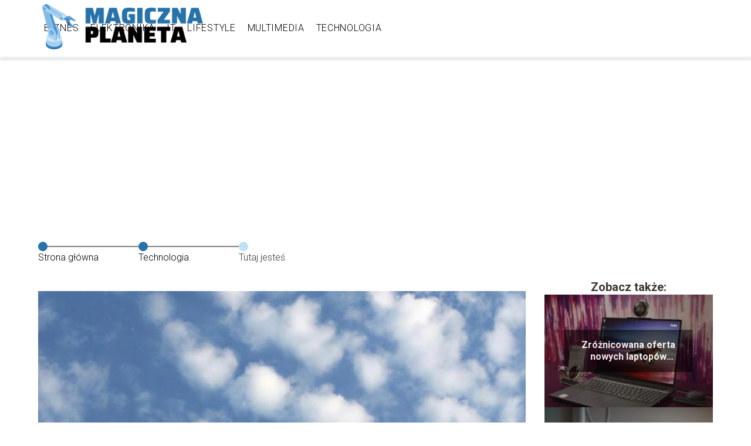

--- FILE ---
content_type: text/html; charset=UTF-8
request_url: https://www.magicznaplaneta.pl/app-cloud-co-to-jest-i-jak-dziala-ta-innowacyjna-technologia/
body_size: 10483
content:
<!DOCTYPE html>
<html lang="pl-PL">
<head>
    <title>App Cloud – Co to jest i jak działa ta innowacyjna technologia?</title>
        <meta charset="UTF-8" />
    <meta name="viewport" content="width=device-width, initial-scale=1" />
    <meta name="description" content="App Cloud to nowatorska technologia, która odmienia sposób, w jaki korzystamy z aplikacji mobilnych.">
    <link rel="preconnect" href="https://fonts.googleapis.com">
<link rel="preconnect" href="https://fonts.gstatic.com" crossorigin>
<link href="https://fonts.googleapis.com/css2?family=Roboto:ital,wght@0,100..900;1,100..900&display=swap" rel="stylesheet">
    <style>:root{--dark-filter-image: brightness(70%);--primary-color: #4A8AC1;--secondary-color: #2673AB;--tertiary-color: #BEE2F8;--quaternary-color: #878787;--image-radius: 0px;--background-radius: 0px;--btn-radius: 0px;--font-size-small: 12px;--font-size-medium: 16px;--font-size-big: 20px;--font-size-XXL: 32px;--font-color-1: #FFFFFF;--font-color-2: #000000;--font-color-3: #FFFFFF;--dark-background: rgba(0, 0, 0, 0.5);--font-family: 'Roboto', sans-serif;}</style>    <meta name='robots' content='max-image-preview:large' />
<meta name="author" content="redakcja-magicznaplaneta-pl">
<meta name="article:published_time" content="2023-08-11T09:22:06+02:00">
<meta name="article:modified_time" content="2023-08-11T09:25:42+02:00">
<link rel='dns-prefetch' href='//s.w.org' />
<script type="text/javascript">
window._wpemojiSettings = {"baseUrl":"https:\/\/s.w.org\/images\/core\/emoji\/14.0.0\/72x72\/","ext":".png","svgUrl":"https:\/\/s.w.org\/images\/core\/emoji\/14.0.0\/svg\/","svgExt":".svg","source":{"concatemoji":"https:\/\/www.magicznaplaneta.pl\/wp-includes\/js\/wp-emoji-release.min.js?ver=6.0.6"}};
/*! This file is auto-generated */
!function(e,a,t){var n,r,o,i=a.createElement("canvas"),p=i.getContext&&i.getContext("2d");function s(e,t){var a=String.fromCharCode,e=(p.clearRect(0,0,i.width,i.height),p.fillText(a.apply(this,e),0,0),i.toDataURL());return p.clearRect(0,0,i.width,i.height),p.fillText(a.apply(this,t),0,0),e===i.toDataURL()}function c(e){var t=a.createElement("script");t.src=e,t.defer=t.type="text/javascript",a.getElementsByTagName("head")[0].appendChild(t)}for(o=Array("flag","emoji"),t.supports={everything:!0,everythingExceptFlag:!0},r=0;r<o.length;r++)t.supports[o[r]]=function(e){if(!p||!p.fillText)return!1;switch(p.textBaseline="top",p.font="600 32px Arial",e){case"flag":return s([127987,65039,8205,9895,65039],[127987,65039,8203,9895,65039])?!1:!s([55356,56826,55356,56819],[55356,56826,8203,55356,56819])&&!s([55356,57332,56128,56423,56128,56418,56128,56421,56128,56430,56128,56423,56128,56447],[55356,57332,8203,56128,56423,8203,56128,56418,8203,56128,56421,8203,56128,56430,8203,56128,56423,8203,56128,56447]);case"emoji":return!s([129777,127995,8205,129778,127999],[129777,127995,8203,129778,127999])}return!1}(o[r]),t.supports.everything=t.supports.everything&&t.supports[o[r]],"flag"!==o[r]&&(t.supports.everythingExceptFlag=t.supports.everythingExceptFlag&&t.supports[o[r]]);t.supports.everythingExceptFlag=t.supports.everythingExceptFlag&&!t.supports.flag,t.DOMReady=!1,t.readyCallback=function(){t.DOMReady=!0},t.supports.everything||(n=function(){t.readyCallback()},a.addEventListener?(a.addEventListener("DOMContentLoaded",n,!1),e.addEventListener("load",n,!1)):(e.attachEvent("onload",n),a.attachEvent("onreadystatechange",function(){"complete"===a.readyState&&t.readyCallback()})),(e=t.source||{}).concatemoji?c(e.concatemoji):e.wpemoji&&e.twemoji&&(c(e.twemoji),c(e.wpemoji)))}(window,document,window._wpemojiSettings);
</script>
<style type="text/css">
img.wp-smiley,
img.emoji {
	display: inline !important;
	border: none !important;
	box-shadow: none !important;
	height: 1em !important;
	width: 1em !important;
	margin: 0 0.07em !important;
	vertical-align: -0.1em !important;
	background: none !important;
	padding: 0 !important;
}
</style>
	<link rel='stylesheet' id='wp-block-library-css'  href='https://www.magicznaplaneta.pl/wp-includes/css/dist/block-library/style.min.css?ver=6.0.6' type='text/css' media='all' />
<style id='global-styles-inline-css' type='text/css'>
body{--wp--preset--color--black: #000000;--wp--preset--color--cyan-bluish-gray: #abb8c3;--wp--preset--color--white: #ffffff;--wp--preset--color--pale-pink: #f78da7;--wp--preset--color--vivid-red: #cf2e2e;--wp--preset--color--luminous-vivid-orange: #ff6900;--wp--preset--color--luminous-vivid-amber: #fcb900;--wp--preset--color--light-green-cyan: #7bdcb5;--wp--preset--color--vivid-green-cyan: #00d084;--wp--preset--color--pale-cyan-blue: #8ed1fc;--wp--preset--color--vivid-cyan-blue: #0693e3;--wp--preset--color--vivid-purple: #9b51e0;--wp--preset--gradient--vivid-cyan-blue-to-vivid-purple: linear-gradient(135deg,rgba(6,147,227,1) 0%,rgb(155,81,224) 100%);--wp--preset--gradient--light-green-cyan-to-vivid-green-cyan: linear-gradient(135deg,rgb(122,220,180) 0%,rgb(0,208,130) 100%);--wp--preset--gradient--luminous-vivid-amber-to-luminous-vivid-orange: linear-gradient(135deg,rgba(252,185,0,1) 0%,rgba(255,105,0,1) 100%);--wp--preset--gradient--luminous-vivid-orange-to-vivid-red: linear-gradient(135deg,rgba(255,105,0,1) 0%,rgb(207,46,46) 100%);--wp--preset--gradient--very-light-gray-to-cyan-bluish-gray: linear-gradient(135deg,rgb(238,238,238) 0%,rgb(169,184,195) 100%);--wp--preset--gradient--cool-to-warm-spectrum: linear-gradient(135deg,rgb(74,234,220) 0%,rgb(151,120,209) 20%,rgb(207,42,186) 40%,rgb(238,44,130) 60%,rgb(251,105,98) 80%,rgb(254,248,76) 100%);--wp--preset--gradient--blush-light-purple: linear-gradient(135deg,rgb(255,206,236) 0%,rgb(152,150,240) 100%);--wp--preset--gradient--blush-bordeaux: linear-gradient(135deg,rgb(254,205,165) 0%,rgb(254,45,45) 50%,rgb(107,0,62) 100%);--wp--preset--gradient--luminous-dusk: linear-gradient(135deg,rgb(255,203,112) 0%,rgb(199,81,192) 50%,rgb(65,88,208) 100%);--wp--preset--gradient--pale-ocean: linear-gradient(135deg,rgb(255,245,203) 0%,rgb(182,227,212) 50%,rgb(51,167,181) 100%);--wp--preset--gradient--electric-grass: linear-gradient(135deg,rgb(202,248,128) 0%,rgb(113,206,126) 100%);--wp--preset--gradient--midnight: linear-gradient(135deg,rgb(2,3,129) 0%,rgb(40,116,252) 100%);--wp--preset--duotone--dark-grayscale: url('#wp-duotone-dark-grayscale');--wp--preset--duotone--grayscale: url('#wp-duotone-grayscale');--wp--preset--duotone--purple-yellow: url('#wp-duotone-purple-yellow');--wp--preset--duotone--blue-red: url('#wp-duotone-blue-red');--wp--preset--duotone--midnight: url('#wp-duotone-midnight');--wp--preset--duotone--magenta-yellow: url('#wp-duotone-magenta-yellow');--wp--preset--duotone--purple-green: url('#wp-duotone-purple-green');--wp--preset--duotone--blue-orange: url('#wp-duotone-blue-orange');--wp--preset--font-size--small: 13px;--wp--preset--font-size--medium: 20px;--wp--preset--font-size--large: 36px;--wp--preset--font-size--x-large: 42px;}.has-black-color{color: var(--wp--preset--color--black) !important;}.has-cyan-bluish-gray-color{color: var(--wp--preset--color--cyan-bluish-gray) !important;}.has-white-color{color: var(--wp--preset--color--white) !important;}.has-pale-pink-color{color: var(--wp--preset--color--pale-pink) !important;}.has-vivid-red-color{color: var(--wp--preset--color--vivid-red) !important;}.has-luminous-vivid-orange-color{color: var(--wp--preset--color--luminous-vivid-orange) !important;}.has-luminous-vivid-amber-color{color: var(--wp--preset--color--luminous-vivid-amber) !important;}.has-light-green-cyan-color{color: var(--wp--preset--color--light-green-cyan) !important;}.has-vivid-green-cyan-color{color: var(--wp--preset--color--vivid-green-cyan) !important;}.has-pale-cyan-blue-color{color: var(--wp--preset--color--pale-cyan-blue) !important;}.has-vivid-cyan-blue-color{color: var(--wp--preset--color--vivid-cyan-blue) !important;}.has-vivid-purple-color{color: var(--wp--preset--color--vivid-purple) !important;}.has-black-background-color{background-color: var(--wp--preset--color--black) !important;}.has-cyan-bluish-gray-background-color{background-color: var(--wp--preset--color--cyan-bluish-gray) !important;}.has-white-background-color{background-color: var(--wp--preset--color--white) !important;}.has-pale-pink-background-color{background-color: var(--wp--preset--color--pale-pink) !important;}.has-vivid-red-background-color{background-color: var(--wp--preset--color--vivid-red) !important;}.has-luminous-vivid-orange-background-color{background-color: var(--wp--preset--color--luminous-vivid-orange) !important;}.has-luminous-vivid-amber-background-color{background-color: var(--wp--preset--color--luminous-vivid-amber) !important;}.has-light-green-cyan-background-color{background-color: var(--wp--preset--color--light-green-cyan) !important;}.has-vivid-green-cyan-background-color{background-color: var(--wp--preset--color--vivid-green-cyan) !important;}.has-pale-cyan-blue-background-color{background-color: var(--wp--preset--color--pale-cyan-blue) !important;}.has-vivid-cyan-blue-background-color{background-color: var(--wp--preset--color--vivid-cyan-blue) !important;}.has-vivid-purple-background-color{background-color: var(--wp--preset--color--vivid-purple) !important;}.has-black-border-color{border-color: var(--wp--preset--color--black) !important;}.has-cyan-bluish-gray-border-color{border-color: var(--wp--preset--color--cyan-bluish-gray) !important;}.has-white-border-color{border-color: var(--wp--preset--color--white) !important;}.has-pale-pink-border-color{border-color: var(--wp--preset--color--pale-pink) !important;}.has-vivid-red-border-color{border-color: var(--wp--preset--color--vivid-red) !important;}.has-luminous-vivid-orange-border-color{border-color: var(--wp--preset--color--luminous-vivid-orange) !important;}.has-luminous-vivid-amber-border-color{border-color: var(--wp--preset--color--luminous-vivid-amber) !important;}.has-light-green-cyan-border-color{border-color: var(--wp--preset--color--light-green-cyan) !important;}.has-vivid-green-cyan-border-color{border-color: var(--wp--preset--color--vivid-green-cyan) !important;}.has-pale-cyan-blue-border-color{border-color: var(--wp--preset--color--pale-cyan-blue) !important;}.has-vivid-cyan-blue-border-color{border-color: var(--wp--preset--color--vivid-cyan-blue) !important;}.has-vivid-purple-border-color{border-color: var(--wp--preset--color--vivid-purple) !important;}.has-vivid-cyan-blue-to-vivid-purple-gradient-background{background: var(--wp--preset--gradient--vivid-cyan-blue-to-vivid-purple) !important;}.has-light-green-cyan-to-vivid-green-cyan-gradient-background{background: var(--wp--preset--gradient--light-green-cyan-to-vivid-green-cyan) !important;}.has-luminous-vivid-amber-to-luminous-vivid-orange-gradient-background{background: var(--wp--preset--gradient--luminous-vivid-amber-to-luminous-vivid-orange) !important;}.has-luminous-vivid-orange-to-vivid-red-gradient-background{background: var(--wp--preset--gradient--luminous-vivid-orange-to-vivid-red) !important;}.has-very-light-gray-to-cyan-bluish-gray-gradient-background{background: var(--wp--preset--gradient--very-light-gray-to-cyan-bluish-gray) !important;}.has-cool-to-warm-spectrum-gradient-background{background: var(--wp--preset--gradient--cool-to-warm-spectrum) !important;}.has-blush-light-purple-gradient-background{background: var(--wp--preset--gradient--blush-light-purple) !important;}.has-blush-bordeaux-gradient-background{background: var(--wp--preset--gradient--blush-bordeaux) !important;}.has-luminous-dusk-gradient-background{background: var(--wp--preset--gradient--luminous-dusk) !important;}.has-pale-ocean-gradient-background{background: var(--wp--preset--gradient--pale-ocean) !important;}.has-electric-grass-gradient-background{background: var(--wp--preset--gradient--electric-grass) !important;}.has-midnight-gradient-background{background: var(--wp--preset--gradient--midnight) !important;}.has-small-font-size{font-size: var(--wp--preset--font-size--small) !important;}.has-medium-font-size{font-size: var(--wp--preset--font-size--medium) !important;}.has-large-font-size{font-size: var(--wp--preset--font-size--large) !important;}.has-x-large-font-size{font-size: var(--wp--preset--font-size--x-large) !important;}
</style>
<link rel='stylesheet' id='tp_theme_maker_style-css'  href='https://www.magicznaplaneta.pl/wp-content/themes/tp-wordpress-theme/assets/css/styles.css?ver=6.0.6' type='text/css' media='all' />
<script type='text/javascript' src='https://www.magicznaplaneta.pl/wp-content/themes/tp-wordpress-theme/assets/js/scripts.js?ver=0.1.1' id='tp_theme_maker_style-js'></script>
<link rel="https://api.w.org/" href="https://www.magicznaplaneta.pl/wp-json/" /><link rel="alternate" type="application/json" href="https://www.magicznaplaneta.pl/wp-json/wp/v2/posts/706" /><link rel="EditURI" type="application/rsd+xml" title="RSD" href="https://www.magicznaplaneta.pl/xmlrpc.php?rsd" />
<link rel="wlwmanifest" type="application/wlwmanifest+xml" href="https://www.magicznaplaneta.pl/wp-includes/wlwmanifest.xml" /> 
<meta name="generator" content="WordPress 6.0.6" />
<link rel="canonical" href="https://www.magicznaplaneta.pl/app-cloud-co-to-jest-i-jak-dziala-ta-innowacyjna-technologia/" />
<link rel='shortlink' href='https://www.magicznaplaneta.pl/?p=706' />
<link rel="alternate" type="application/json+oembed" href="https://www.magicznaplaneta.pl/wp-json/oembed/1.0/embed?url=https%3A%2F%2Fwww.magicznaplaneta.pl%2Fapp-cloud-co-to-jest-i-jak-dziala-ta-innowacyjna-technologia%2F" />
<link rel="alternate" type="text/xml+oembed" href="https://www.magicznaplaneta.pl/wp-json/oembed/1.0/embed?url=https%3A%2F%2Fwww.magicznaplaneta.pl%2Fapp-cloud-co-to-jest-i-jak-dziala-ta-innowacyjna-technologia%2F&#038;format=xml" />
<link rel="icon" href="https://www.magicznaplaneta.pl/wp-content/uploads/2020/11/magiczna-planeta-favi.png" sizes="32x32" />
<link rel="icon" href="https://www.magicznaplaneta.pl/wp-content/uploads/2020/11/magiczna-planeta-favi.png" sizes="192x192" />
<link rel="apple-touch-icon" href="https://www.magicznaplaneta.pl/wp-content/uploads/2020/11/magiczna-planeta-favi.png" />
<meta name="msapplication-TileImage" content="https://www.magicznaplaneta.pl/wp-content/uploads/2020/11/magiczna-planeta-favi.png" />
</head>
<body>

<div data-ad-ignore="true" style="width: 100%" class="styleB" >
    <div class="header1">
        <a class="header1__logo" href="https://www.magicznaplaneta.pl">
            <img  src="https://www.magicznaplaneta.pl/wp-content/uploads/2020/11/magiczna-planeta-logo.png" data-src="https://www.magicznaplaneta.pl/wp-content/uploads/2020/11/magiczna-planeta-logo.png" alt="Logo magicznaplaneta.pl">
        </a>


        <div class="menu-nav hidden">
            <svg class="menu-button arrow-down">
                <use xlink:href="https://www.magicznaplaneta.pl/wp-content/themes/tp-wordpress-theme/assets/img/sprite.svg#icon-chevron-small-right"></use>
            </svg>

		    <ul class="menu-nav-list hidden"><li id="menu-item-100" class="menu-item menu-item-type-taxonomy menu-item-object-category menu-item-100 header1__menu--el"><a href="https://www.magicznaplaneta.pl/category/biznes/">Biznes</a></li>
<li id="menu-item-101" class="menu-item menu-item-type-taxonomy menu-item-object-category menu-item-101 header1__menu--el"><a href="https://www.magicznaplaneta.pl/category/elektronika/">Elektronika</a></li>
<li id="menu-item-102" class="menu-item menu-item-type-taxonomy menu-item-object-category menu-item-102 header1__menu--el"><a href="https://www.magicznaplaneta.pl/category/it/">IT</a></li>
<li id="menu-item-103" class="menu-item menu-item-type-taxonomy menu-item-object-category menu-item-103 header1__menu--el"><a href="https://www.magicznaplaneta.pl/category/lifestyle/">Lifestyle</a></li>
<li id="menu-item-104" class="menu-item menu-item-type-taxonomy menu-item-object-category menu-item-104 header1__menu--el"><a href="https://www.magicznaplaneta.pl/category/multimedia/">Multimedia</a></li>
<li id="menu-item-105" class="menu-item menu-item-type-taxonomy menu-item-object-category current-post-ancestor current-menu-parent current-post-parent menu-item-105 header1__menu--el"><a href="https://www.magicznaplaneta.pl/category/technologia/">Technologia</a></li>
</ul>        </div>
	    <div class="header1__menu "><ul class="header1__menu--list"><li class="menu-item menu-item-type-taxonomy menu-item-object-category menu-item-100 header1__menu--el"><a href="https://www.magicznaplaneta.pl/category/biznes/">Biznes</a></li>
<li class="menu-item menu-item-type-taxonomy menu-item-object-category menu-item-101 header1__menu--el"><a href="https://www.magicznaplaneta.pl/category/elektronika/">Elektronika</a></li>
<li class="menu-item menu-item-type-taxonomy menu-item-object-category menu-item-102 header1__menu--el"><a href="https://www.magicznaplaneta.pl/category/it/">IT</a></li>
<li class="menu-item menu-item-type-taxonomy menu-item-object-category menu-item-103 header1__menu--el"><a href="https://www.magicznaplaneta.pl/category/lifestyle/">Lifestyle</a></li>
<li class="menu-item menu-item-type-taxonomy menu-item-object-category menu-item-104 header1__menu--el"><a href="https://www.magicznaplaneta.pl/category/multimedia/">Multimedia</a></li>
<li class="menu-item menu-item-type-taxonomy menu-item-object-category current-post-ancestor current-menu-parent current-post-parent menu-item-105 header1__menu--el"><a href="https://www.magicznaplaneta.pl/category/technologia/">Technologia</a></li>
</ul></div>    </div>


</div>
        <div style="width: 90%;max-width: 1150px;margin: auto; z-index: 1; padding-right: 20%">
            <section style="line-height: 1.5" class="article-a2__dots">
                <div class="article-a2__dots--dot">
                    <span class="article-a2__dots--title"><a
                                href="https://www.magicznaplaneta.pl">Strona główna</a></span>
                </div>
                <div class="article-a2__dots--dot">
                <span class="article-a2__dots--title"><a
                            href="https://www.magicznaplaneta.pl/category/technologia/">Technologia</a> </span>
                </div>
                <div class="article-a2__dots--dot">
                    <span class="article-a2__dots--title">Tutaj jesteś</span>
                </div>
            </section>
        </div>
	<main class="main-a3">


    <section class="article-a3 component">
        <div class="header-a3 component">


            <span class="header-a3__category">Technologia</span>
            <span class="header-a3__image-wrapper">
            <picture>
                 <source media="(max-width: 799px)"
                         srcset="https://www.magicznaplaneta.pl/wp-content/uploads/2023/08/app-cloud-co-to-300x300.jpg"/>
                 <source media="(min-width: 800px)"
                         srcset="https://www.magicznaplaneta.pl/wp-content/uploads/2023/08/app-cloud-co-to-scaled.jpg"/>
            <img class="header-a3__image lazy-img square-a3"
                 src="https://www.magicznaplaneta.pl/wp-content/uploads/2023/08/app-cloud-co-to-150x150.jpg"
                 data-src="https://www.magicznaplaneta.pl/wp-content/uploads/2023/08/app-cloud-co-to-scaled.jpg"
                 alt="app cloud co to">
             </picture>
        </span>

            <div class="icon header-a3"></div>
        </div>
        <article id="article" class="article-a3__text">
            <h1 class="article-a3__title">App Cloud – Co to jest i jak działa ta innowacyjna technologia?</h1>
            <div style="display: flex; justify-content: left">
                <span class="article-a3__date">Data publikacji: 2023-08-11</span>
	                                <span class="article-a3__date">Data aktualizacji: 2023-08-11 </span>
	                        </div>


            <p>App Cloud to nowatorska technologia, która odmienia sposób, w jaki korzystamy z aplikacji mobilnych. W dzisiejszych czasach, gdy smartfony i tablety są nieodłącznym elementem naszego życia, możliwość szybkiego i łatwego dostępu do potrzebnych nam programów jest niezwykle istotna. App Cloud pozwala na to, żeby aplikacje były dostępne zawsze i wszędzie, bez konieczności ich pobierania i instalowania na naszych urządzeniach. Ale co to takiego dokładnie jest App Cloud i jak działa? W tym artykule przyjrzymy się bliżej tej fascynującej technologii, która zrewolucjonizuje nasze doświadczenie z mobilnymi aplikacjami.
</p>
<h2>Czym jest app cloud?</h2>
<p>App Cloud to innowacyjna technologia, która umożliwia tworzenie, wdrażanie i zarządzanie aplikacjami w chmurze. Dzięki temu rozwiązaniu, użytkownicy mogą korzystać z aplikacji na różnych urządzeniach, niezależnie od ich systemu operacyjnego. App Cloud zapewnia również elastyczność i skalowalność, co oznacza, że aplikacje mogą dostosować się do zmieniających się potrzeb biznesowych. To idealne rozwiązanie dla firm, które chcą uniknąć konieczności inwestowania w infrastrukturę sprzętową i skupić się na tworzeniu innowacyjnych rozwiązań. </p>
<p>App Cloud oferuje wiele funkcji, które ułatwiają proces tworzenia i zarządzania aplikacjami. Oto kilka najważniejszych:</p>
<ul>
<li>Wizualny edytor aplikacji, który umożliwia łatwe tworzenie interfejsu użytkownika bez konieczności pisania kodu.</li>
<li>Integracja z popularnymi narzędziami programistycznymi, co ułatwia pracę zespołom developerskim.</li>
<li>Mechanizmy automatycznego testowania i wdrażania aplikacji, dzięki czemu można szybko wprowadzać zmiany i aktualizacje.</li>
<li>Bezpieczeństwo danych i dostępu do aplikacji, zapewniające ochronę przed zagrożeniami.</li>
</ul>
<p>Dzięki app cloud, firmy mogą zwiększyć efektywność swoich działań, oszczędzić czas i pieniądze oraz szybko reagować na zmieniające się potrzeby rynku. To nowoczesne rozwiązanie, które pozwala na dynamiczny rozwój i umożliwia firmom koncentrację na swojej głównej działalności.</p>
<h2>Jak działa app cloud?</h2>
<p>App Cloud to innowacyjna technologia, która umożliwia uruchamianie aplikacji w chmurze. Działa to w taki sposób, że aplikacja jest hostowana na zdalnym serwerze, a użytkownik ma do niej dostęp za pośrednictwem internetu. Dzięki temu nie jest konieczne instalowanie aplikacji na lokalnym urządzeniu. App Cloud zapewnia elastyczność i skalowalność, umożliwiając użytkownikom dostęp do aplikacji z dowolnego miejsca i urządzenia z dostępem do internetu.</p>
<p>Korzystanie z app cloud ma wiele korzyści. Po pierwsze, eliminuje potrzebę konfiguracji i utrzymywania własnej infrastruktury serwerowej. Wszystkie zadania związane z obsługą serwerów, takie jak skalowanie, utrzymanie lub backup danych, są realizowane przez dostawcę usługi app cloud. Po drugie, dzięki tej technologii można szybko i łatwo udostępniać aplikacje użytkownikom na różnych platformach, takich jak komputery, smartfony czy tablety. Dodatkowo, app cloud umożliwia szybkie wdrażanie aktualizacji i poprawek do aplikacji, co znacznie przyspiesza rozwój i dostarczanie nowych funkcji.</p>
<p>Warto również wspomnieć o bezpieczeństwie danych w app cloud. Dostawcy usług app cloud dbają o ochronę danych użytkowników poprzez zastosowanie różnych mechanizmów, takich jak szyfrowanie danych czy zabezpieczenia przed atakami hakerskimi.</p>
<p>Podsumowując, app cloud to innowacyjna technologia umożliwiająca uruchamianie aplikacji w chmurze. Dzięki niej użytkownicy mają łatwy dostęp do aplikacji z dowolnego miejsca i urządzenia. App cloud eliminuje konieczność utrzymywania własnej infrastruktury serwerowej oraz umożliwia szybkie udostępnianie aplikacji na różnych platformach. Jest to także bezpieczne rozwiązanie, dbające o ochronę danych użytkowników.</p>
<h2>Korzyści wynikające z użycia App Cloud</h2>
<p>App Cloud to innowacyjna technologia, która przynosi wiele korzyści dla użytkowników. Dzięki niej możliwe jest łatwe i szybkie tworzenie, wdrażanie i skalowanie aplikacji mobilnych. Oto główne zalety korzystania z App Cloud:</p>
<ul>
<li>Wysoka wydajność &#8211; dzięki App Cloud aplikacje mobilne działają szybko i płynnie, co przekłada się na lepsze doświadczenie użytkownika.</li>
<li>Elastyczność &#8211; App Cloud umożliwia łatwe dostosowanie aplikacji do różnych platform i urządzeń, co znacznie ułatwia ich adaptację.</li>
<li>Bezpieczeństwo &#8211; App Cloud zapewnia wysoki poziom bezpieczeństwa danych, dzięki czemu użytkownicy mogą być pewni, że ich informacje są chronione.</li>
<li>Prostota obsługi &#8211; App Cloud oferuje intuicyjny interfejs, który umożliwia łatwe zarządzanie aplikacjami i ich aktualizację.</li>
<li>Skalowalność &#8211; dzięki App Cloud możliwe jest łatwe skalowanie aplikacji w zależności od potrzeb, co pozwala na ich rozwój wraz z rozwojem biznesu.</li>
</ul>
<p>Dzięki App Cloud możliwe jest szybkie i efektywne tworzenie innowacyjnych aplikacji mobilnych, które przynoszą liczne korzyści dla użytkowników.</p>
<h2>Przykłady zastosowania app cloud w praktyce</h2>
<p>App Cloud to innowacyjna technologia, która znajduje coraz większe zastosowanie w różnych dziedzinach. Poniżej przedstawiamy kilka przykładów, które obrazują możliwości tej platformy:</p>
<ul>
<li>Tworzenie i zarządzanie aplikacjami mobilnymi &#8211; dzięki App Cloud możemy łatwo tworzyć i dostosowywać aplikacje mobilne dla różnych systemów operacyjnych, takich jak iOS i Android.</li>
<li>Integracja z chmurą &#8211; App Cloud umożliwia łatwą integrację z różnymi usługami chmurowymi, co pozwala na przechowywanie i udostępnianie danych w bezpieczny i efektywny sposób.</li>
<li>Personalizacja i personalizacja &#8211; dzięki App Cloud możemy dostosować aplikacje do indywidualnych potrzeb użytkowników, co pozwala na bardziej spersonalizowane i angażujące doświadczenia.</li>
<li>Analityka i raportowanie &#8211; App Cloud oferuje narzędzia do monitorowania i analizy danych, co pozwala na lepsze zrozumienie zachowań użytkowników i podejmowanie bardziej trafnych decyzji biznesowych.</li>
</ul>
<p>Przykłady te tylko zarysowują potencjał app cloud i pokazują, jak ta innowacyjna technologia może być wykorzystana w praktyce. Jeśli jesteś zainteresowany dowiedzeniem się więcej o App Cloud i jego działaniu, zachęcamy do lektury naszego dłuższego wpisu na ten temat.</p>
<h2>Bezpieczeństwo w app cloud: jak chronić swoje dane?</h2>
<p>Bezpieczeństwo danych w app cloud jest niezwykle istotne. Istnieje wiele sposobów, aby chronić swoje dane i uniknąć niepożądanych incydentów. Oto kilka najważniejszych środków ostrożności:</p>
<ul>
<li>Używaj silnych haseł: Wykorzystaj kombinację dużych i małych liter, cyfr oraz znaków specjalnych. Unikaj prostych haseł, które można łatwo odgadnąć.</li>
<li>Aktualizuj oprogramowanie regularnie: Zapewnij, że wszystkie aplikacje korzystające z app cloud są zaktualizowane. Aktualizacje często zawierają poprawki bezpieczeństwa, które pomogą w ochronie Twoich danych.</li>
<li>Szyfrowanie danych: Użyj mechanizmów szyfrowania danych, zarówno w trakcie przechowywania, jak i przesyłania. Szyfrowanie zapewnia dodatkową warstwę ochrony i utrudnia nieautoryzowany dostęp do Twoich informacji.</li>
</ul>
<p>Warto również skorzystać z usług profesjonalnych dostawców app cloud, którzy posiadają odpowiednie certyfikaty i zabezpieczenia. Dobre praktyki bezpieczeństwa, takie jak regularne tworzenie kopii zapasowych danych oraz stosowanie zasad kontroli dostępu, również stanowią kluczowe elementy ochrony danych w app cloud. Pamiętaj, że Twoje dane są cenne, dlatego warto podjąć odpowiednie środki ostrożności, aby chronić je przed nieautoryzowanym dostępem.</p>
<h2>App cloud co to &#8211; FAQ</h2>
<h3>Co to jest app cloud i jakie są jego główne cechy?</h3>
<p>App Cloud to platforma chmurowa, która umożliwia tworzenie, wdrażanie i zarządzanie aplikacjami mobilnymi oraz webowymi. Jej główne cechy to elastyczność, skalowalność i możliwość łatwego dostępu do zasobów chmurowych, co pozwala na szybkie rozwijanie i aktualizowanie aplikacji.</p>
<h3>Jakie są korzyści z korzystania z app cloud?</h3>
<p>Korzyści z korzystania z app cloud obejmują elastyczność i skalowalność, umożliwiając łatwe dostosowanie rozwiązania do wymagań i potrzeb firmy, a także szybkie wdrażanie nowych funkcji i aktualizacji.</p>
<h3>Jakie są najpopularniejsze platformy app cloud?</h3>
<p>Najpopularniejsze platformy app cloud to Amazon Web Services (AWS), Microsoft Azure i Google Cloud Platform (GCP).</p>
        </article>
        <div class="icon main-a3"></div>
    </section>

    <aside class="sidebar-a3 component">
        <span class="icon sidebar-a3"></span>
        <p class="sidebar-a3__title">Zobacz także:</p>
            <div class="sidebar-a2__slide">
            <span class="sidebar-a2__image-wrapper">
                <a href="https://www.magicznaplaneta.pl/zroznicowana-oferta-nowych-laptopow-lenovo/">
                     <picture>
                         <source media="(max-width: 799px)"
                                 srcset="https://images.magicznaplaneta.pl/2025/12/954febc0-7065-45c2-b7f2-179edbad4164-150x150.webp"/>
                        <source media="(min-width: 800px)"
                                srcset="https://images.magicznaplaneta.pl/2025/12/954febc0-7065-45c2-b7f2-179edbad4164-300x190.webp"/>
                    <img class="sidebar-a2__image lazy-img horizontal-sidebar-a2"
                         src=""
                         data-src="https://images.magicznaplaneta.pl/2025/12/954febc0-7065-45c2-b7f2-179edbad4164-300x190.webp"
                         alt="">
                    </picture>
                </a>

            </span>
        <p class="sidebar-a2__slide--title"><a title="Zróżnicowana oferta nowych laptopów Lenovo" class="text-one-line" href="https://www.magicznaplaneta.pl/zroznicowana-oferta-nowych-laptopow-lenovo/">Zróżnicowana oferta nowych laptopów Lenovo</a></p>
    </div>

    <div class="sidebar-a2__slide">
            <span class="sidebar-a2__image-wrapper">
                <a href="https://www.magicznaplaneta.pl/ile-pradu-zuzywa-telewizor-led-50-cali/">
                     <picture>
                         <source media="(max-width: 799px)"
                                 srcset="https://images.magicznaplaneta.pl/2025/05/31965c1d-d7d3-4762-9e44-67646c68d772-150x150.webp"/>
                        <source media="(min-width: 800px)"
                                srcset="https://images.magicznaplaneta.pl/2025/05/31965c1d-d7d3-4762-9e44-67646c68d772-300x225.webp"/>
                    <img class="sidebar-a2__image lazy-img horizontal-sidebar-a2"
                         src=""
                         data-src="https://images.magicznaplaneta.pl/2025/05/31965c1d-d7d3-4762-9e44-67646c68d772-300x225.webp"
                         alt="">
                    </picture>
                </a>

            </span>
        <p class="sidebar-a2__slide--title"><a title="Ile prądu zużywa telewizor led 50 cali?" class="text-one-line" href="https://www.magicznaplaneta.pl/ile-pradu-zuzywa-telewizor-led-50-cali/">Ile prądu zużywa telewizor led 50 cali?</a></p>
    </div>

    <div class="sidebar-a2__slide">
            <span class="sidebar-a2__image-wrapper">
                <a href="https://www.magicznaplaneta.pl/jak-wylaczyc-lektora-w-telewizorze-lg/">
                     <picture>
                         <source media="(max-width: 799px)"
                                 srcset="https://images.magicznaplaneta.pl/2025/05/7901a20d-01a3-483b-9074-6685b5aa0317-150x150.webp"/>
                        <source media="(min-width: 800px)"
                                srcset="https://images.magicznaplaneta.pl/2025/05/7901a20d-01a3-483b-9074-6685b5aa0317-300x225.webp"/>
                    <img class="sidebar-a2__image lazy-img horizontal-sidebar-a2"
                         src=""
                         data-src="https://images.magicznaplaneta.pl/2025/05/7901a20d-01a3-483b-9074-6685b5aa0317-300x225.webp"
                         alt="">
                    </picture>
                </a>

            </span>
        <p class="sidebar-a2__slide--title"><a title="Jak wyłaczyć lektora w telewizorze LG?" class="text-one-line" href="https://www.magicznaplaneta.pl/jak-wylaczyc-lektora-w-telewizorze-lg/">Jak wyłaczyć lektora w telewizorze LG?</a></p>
    </div>

    <div class="sidebar-a2__slide">
            <span class="sidebar-a2__image-wrapper">
                <a href="https://www.magicznaplaneta.pl/jak-wylaczyc-lektora-w-telewizorze-samsung/">
                     <picture>
                         <source media="(max-width: 799px)"
                                 srcset="https://images.magicznaplaneta.pl/2025/05/bd934ed2-eaf1-489c-8cf7-55d7b95f6cd6-150x150.webp"/>
                        <source media="(min-width: 800px)"
                                srcset="https://images.magicznaplaneta.pl/2025/05/bd934ed2-eaf1-489c-8cf7-55d7b95f6cd6-300x225.webp"/>
                    <img class="sidebar-a2__image lazy-img horizontal-sidebar-a2"
                         src=""
                         data-src="https://images.magicznaplaneta.pl/2025/05/bd934ed2-eaf1-489c-8cf7-55d7b95f6cd6-300x225.webp"
                         alt="">
                    </picture>
                </a>

            </span>
        <p class="sidebar-a2__slide--title"><a title="Jak wyłaczyć lektora w telewizorze Samsung?" class="text-one-line" href="https://www.magicznaplaneta.pl/jak-wylaczyc-lektora-w-telewizorze-samsung/">Jak wyłaczyć lektora w telewizorze Samsung?</a></p>
    </div>




    </aside>
</main>
<div class="author-1 component">

        <div class="author-1__info">
            <p class="author-1__info--name">Redakcja magicznaplaneta.pl</p>
            <p class="author-1__info--about">Jesteśmy zespołem redakcyjnym, który z pasją łączy świat biznesu i nowoczesnych technologii. Chcemy dzielić się naszą wiedzą z czytelnikami, wyjaśniając nawet najbardziej zawiłe tematy IT w prosty, zrozumiały sposób. Razem odkrywamy, jak magia technologii może odmienić biznes!</p>
        </div>


    <svg class="icon author-1">
        <use xlink:href="https://www.magicznaplaneta.pl/wp-content/themes/tp-wordpress-theme/assets/img/sprite.svg#icon-arrow-3-left"></use>
    </svg>
</div>
    <section class="suggestions-a3 component">
        <span class="suggestions-a3 icon"></span>
        <p class="suggestions-a3__title">Może Cię również zainteresować</p>
        <div class="suggestions-a3__container">
                            <div class="suggestions-a3__slide">
        <span class="suggestions-a3__wrapper">
            <a href="https://www.magicznaplaneta.pl/rodzaje-lodowek-czym-sie-roznia/">
                <picture>
                 <source media="(max-width: 799px)"
                         srcset="https://www.magicznaplaneta.pl/wp-content/uploads/2020/11/pexels-charlotte-may-5825422-150x150.jpg"/>
                 <source media="(min-width: 800px)"
                         srcset="https://www.magicznaplaneta.pl/wp-content/uploads/2020/11/pexels-charlotte-may-5825422-200x300.jpg"/>
                <img class="suggestions-a3__image lazy-img vertical-suggestions-a3"
                     src=""
                     data-src="https://www.magicznaplaneta.pl/wp-content/uploads/2020/11/pexels-charlotte-may-5825422-200x300.jpg"
                     alt="">
             </picture>
            </a>

        </span>
                    <div class="suggestions-a3__description">
                        <p class="suggestions-a3__description--title">
                            <a title="Rodzaje lodówek &#8211; czym się różnią?" class="text-one-line" href="https://www.magicznaplaneta.pl/rodzaje-lodowek-czym-sie-roznia/">Rodzaje lodówek &#8211; czym się różnią? </a></p>
                    </div>

                </div>

                            <div class="suggestions-a3__slide">
        <span class="suggestions-a3__wrapper">
            <a href="https://www.magicznaplaneta.pl/jak-sprzedac-samochod-firmowy/">
                <picture>
                 <source media="(max-width: 799px)"
                         srcset="https://images.magicznaplaneta.pl/2025/05/ceef4f4c-ecd5-4259-895c-1181ee82f833-150x150.webp"/>
                 <source media="(min-width: 800px)"
                         srcset="https://images.magicznaplaneta.pl/2025/05/ceef4f4c-ecd5-4259-895c-1181ee82f833-300x225.webp"/>
                <img class="suggestions-a3__image lazy-img horizontal-suggestions-a3"
                     src=""
                     data-src="https://images.magicznaplaneta.pl/2025/05/ceef4f4c-ecd5-4259-895c-1181ee82f833-300x225.webp"
                     alt="">
             </picture>
            </a>

        </span>
                    <div class="suggestions-a3__description">
                        <p class="suggestions-a3__description--title">
                            <a title="Jak sprzedać samochód firmowy?" class="text-one-line" href="https://www.magicznaplaneta.pl/jak-sprzedac-samochod-firmowy/">Jak sprzedać samochód firmowy? </a></p>
                    </div>

                </div>

                    </div>
    </section>


<div class="contactUs1 grid-container component">
    <div class="contactUs1__container">
        <p class="contactUs1__title">Potrzebujesz więcej informacji?</p>
        <button class="contactUs1__btn"><a rel="nofollow" href="/kontakt/">NAPISZ DO NAS</a></button>
    </div>
    <span class="icon a1"></span>
</div>

<footer>
	  <div class="ad-container">
        <script async src="https://pagead2.googlesyndication.com/pagead/js/adsbygoogle.js?client=ca-pub-7990375007563284"
                crossorigin="anonymous"></script>
        <ins class="adsbygoogle"
             style="display:block"
             data-ad-client="ca-pub-7990375007563284"
             data-ad-slot="yyyyyyyyyy"></ins>
        <script>
            (adsbygoogle = window.adsbygoogle || []).push({});
        </script>
    </div>
    <div class="footer">
        <div class="footer__container--logo">
            <a class="footer__logo" href="https://www.magicznaplaneta.pl">
                <img src="https://www.magicznaplaneta.pl/wp-content/uploads/2020/11/magiczna-planeta-logo.png" data-src="https://www.magicznaplaneta.pl/wp-content/uploads/2020/11/magiczna-planeta-logo.png"
                     alt="Logo magicznaplaneta.pl">
            </a>
            <p class="footer__logo--description">Portal Magiczna Planeta to miejsce, gdzie znajdziesz recenzje najnowszych gadżetów technologicznych oraz opisy urządzeń elektronicznych przydatnych w każdym domu.</p>
			<a class='footer__userLink' href='/author/redakcja-magicznaplaneta-pl/'>Redakcja</a> <a rel = ”nofollow” class='footer__userLink' href='/kontakt/'>Kontakt</a>         </div>
        <div class="footer__category">
            <ul class="footer__category--list">
				
                    <p class="footer__category--title">Kategorie:</p>
					                        <li class="footer__category--list--item">
                            <a href="https://www.magicznaplaneta.pl/category/biznes/">
								Biznes</a>
                        </li>
					                        <li class="footer__category--list--item">
                            <a href="https://www.magicznaplaneta.pl/category/elektronika/">
								Elektronika</a>
                        </li>
					                        <li class="footer__category--list--item">
                            <a href="https://www.magicznaplaneta.pl/category/it/">
								IT</a>
                        </li>
					                        <li class="footer__category--list--item">
                            <a href="https://www.magicznaplaneta.pl/category/lifestyle/">
								Lifestyle</a>
                        </li>
					                        <li class="footer__category--list--item">
                            <a href="https://www.magicznaplaneta.pl/category/multimedia/">
								Multimedia</a>
                        </li>
					                        <li class="footer__category--list--item">
                            <a href="https://www.magicznaplaneta.pl/category/technologia/">
								Technologia</a>
                        </li>
					
            </ul>
        </div>
        <div class="footer__latest">
			                <p class="footer__latest--title">Ostatnie wpisy:</p>

                <ul class="footer__latest--list">
				                    <li class="footer__latest--list--item">
                        <a href="https://www.magicznaplaneta.pl/instrukcja-przygotowania-domowej-kielbasy-na-10-kg-etap-po-etapie/">Instrukcja przygotowania domowej kiełbasy na 10 kg: etap po etapie</a>
                    </li>


				                    <li class="footer__latest--list--item">
                        <a href="https://www.magicznaplaneta.pl/jak-uniknac-wyjazdu-sluzbowego/">Jak uniknąć wyjazdu służbowego?</a>
                    </li>


				                    <li class="footer__latest--list--item">
                        <a href="https://www.magicznaplaneta.pl/jak-skonfigurowac-polskie-znaki-w-wiadomosciach-tekstowych/">Jak skonfigurować polskie znaki w wiadomościach tekstowych?</a>
                    </li>


				                    <li class="footer__latest--list--item">
                        <a href="https://www.magicznaplaneta.pl/przedwzmacniacze-gramofonowe-jaki-model-wybrac/">Przedwzmacniacze gramofonowe – jaki model wybrać?</a>
                    </li>


				                    </ul>
							        </div>
    </div>

	<div class="privacy-nav"><ul class="privacy-nav-list"><li id="menu-item-944" class="footerMenuItem menu-item menu-item-type-custom menu-item-object-custom menu-item-944 privacy-nav-el"><a rel="nofollow" href="https://www.magicznaplaneta.pl/privacy-policy/">Polityka prywatności</a></li>
<li id="menu-item-955" class="footerMenuItem menu-item menu-item-type-custom menu-item-object-custom menu-item-955 privacy-nav-el"><a href="https://www.magicznaplaneta.pl/mapa-serwisu/">Mapa serwisu</a></li>
<li id="menu-item-984" class="footerMenuItem menu-item menu-item-type-custom menu-item-object-custom menu-item-984 privacy-nav-el"><a rel="nofollow" href="https://www.magicznaplaneta.pl/regulamin/">Regulamin</a></li>
</ul></div>
</footer>

    <span id="customAdsPlace"></span>


<script type="application/ld+json">
{
    "@context": "http://schema.org",
    "@type": "Article",
    "headline": "App Cloud – Co to jest i jak działa ta innowacyjna technologia?",
    "datePublished": "2023-08-11T09:22:06+00:00",
    "dateModified": "2023-08-11T09:25:42+00:00",
    "mainEntityOfPage": {
        "@type": "WebPage",
        "@id": "https://www.magicznaplaneta.pl/app-cloud-co-to-jest-i-jak-dziala-ta-innowacyjna-technologia/"
    },
    "author": {
        "@type": "Person",
        "name": "1",
        "url": "",
        "sameAs": []
    },
    "publisher": {
        "@type": "Organization",
        "name": "magicznaplaneta.pl",
        "logo": {
            "@type": "ImageObject",
            "url": "https://www.magicznaplaneta.pl/wp-content/uploads/2020/11/magiczna-planeta-favi.png"
        }
    },
    "articleSection": "Technologia",
    "image": {
        "@type": "ImageObject",
        "url": "https://www.magicznaplaneta.pl/wp-content/uploads/2023/08/app-cloud-co-to-scaled.jpg",
        "width": 640,
        "height": 640
    },
    "description": ""
}
</script>



<script defer src="https://static.cloudflareinsights.com/beacon.min.js/vcd15cbe7772f49c399c6a5babf22c1241717689176015" integrity="sha512-ZpsOmlRQV6y907TI0dKBHq9Md29nnaEIPlkf84rnaERnq6zvWvPUqr2ft8M1aS28oN72PdrCzSjY4U6VaAw1EQ==" data-cf-beacon='{"version":"2024.11.0","token":"06cc1e38133e498b96502f15aafeba33","r":1,"server_timing":{"name":{"cfCacheStatus":true,"cfEdge":true,"cfExtPri":true,"cfL4":true,"cfOrigin":true,"cfSpeedBrain":true},"location_startswith":null}}' crossorigin="anonymous"></script>
</body>
</html>

--- FILE ---
content_type: text/html; charset=utf-8
request_url: https://www.google.com/recaptcha/api2/aframe
body_size: 268
content:
<!DOCTYPE HTML><html><head><meta http-equiv="content-type" content="text/html; charset=UTF-8"></head><body><script nonce="GPYMXuG7h1P4lqp1ECx2_A">/** Anti-fraud and anti-abuse applications only. See google.com/recaptcha */ try{var clients={'sodar':'https://pagead2.googlesyndication.com/pagead/sodar?'};window.addEventListener("message",function(a){try{if(a.source===window.parent){var b=JSON.parse(a.data);var c=clients[b['id']];if(c){var d=document.createElement('img');d.src=c+b['params']+'&rc='+(localStorage.getItem("rc::a")?sessionStorage.getItem("rc::b"):"");window.document.body.appendChild(d);sessionStorage.setItem("rc::e",parseInt(sessionStorage.getItem("rc::e")||0)+1);localStorage.setItem("rc::h",'1768649983611');}}}catch(b){}});window.parent.postMessage("_grecaptcha_ready", "*");}catch(b){}</script></body></html>